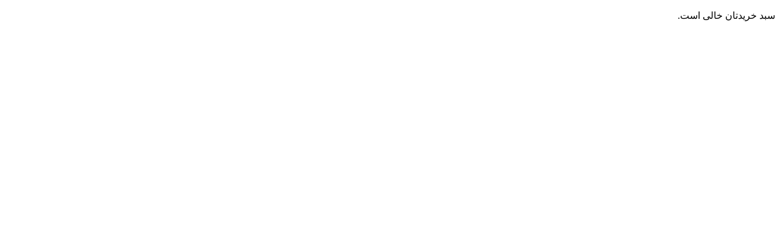

--- FILE ---
content_type: text/html; charset=UTF-8
request_url: https://abresanishahri.store/pay/
body_size: 8036
content:
<!DOCTYPE html>
<html dir="rtl" lang="fa-IR">
<head>
	<meta charset="UTF-8">
			<title>دانلود پی دی اف کتاب آبرسانی pdf</title>
		<meta name="viewport" content="width=device-width, initial-scale=1" />
<meta name='robots' content='index, follow, max-image-preview:large, max-snippet:-1, max-video-preview:-1' />
	<style>img:is([sizes="auto" i], [sizes^="auto," i]) { contain-intrinsic-size: 3000px 1500px }</style>
	
	<!-- This site is optimized with the Yoast SEO Premium plugin v22.8 (Yoast SEO v23.1) - https://yoast.com/wordpress/plugins/seo/ -->
	<meta name="description" content="برای دانلود پی دی اف کتاب آبرسانی pdf ، دانلود کتاب آبرسانی pdf ، دانلود پی دی اف کتاب آبرسانی شهری ، کلیک کنید!" />
	<link rel="canonical" href="https://abresanishahri.store/pay/" />
	<meta property="og:locale" content="fa_IR" />
	<meta property="og:type" content="article" />
	<meta property="og:title" content="پرداخت" />
	<meta property="og:description" content="برای دانلود پی دی اف کتاب آبرسانی pdf ، دانلود کتاب آبرسانی pdf ، دانلود پی دی اف کتاب آبرسانی شهری ، کلیک کنید!" />
	<meta property="og:url" content="https://abresanishahri.store/pay/" />
	<meta property="og:site_name" content="کتاب آبرسانی pdf" />
	<meta property="article:modified_time" content="2023-04-26T17:15:28+00:00" />
	<meta name="twitter:card" content="summary_large_image" />
	<script type="application/ld+json" class="yoast-schema-graph">{"@context":"https://schema.org","@graph":[{"@type":"WebPage","@id":"https://abresanishahri.store/pay/","url":"https://abresanishahri.store/pay/","name":"دانلود پی دی اف کتاب آبرسانی pdf","isPartOf":{"@id":"https://abresanishahri.store/#website"},"datePublished":"2023-04-16T13:02:18+00:00","dateModified":"2023-04-26T17:15:28+00:00","description":"برای دانلود پی دی اف کتاب آبرسانی pdf ، دانلود کتاب آبرسانی pdf ، دانلود پی دی اف کتاب آبرسانی شهری ، کلیک کنید!","breadcrumb":{"@id":"https://abresanishahri.store/pay/#breadcrumb"},"inLanguage":"fa-IR","potentialAction":[{"@type":"ReadAction","target":["https://abresanishahri.store/pay/"]}]},{"@type":"BreadcrumbList","@id":"https://abresanishahri.store/pay/#breadcrumb","itemListElement":[{"@type":"ListItem","position":1,"name":"خانه","item":"https://abresanishahri.store/"},{"@type":"ListItem","position":2,"name":"پرداخت"}]},{"@type":"WebSite","@id":"https://abresanishahri.store/#website","url":"https://abresanishahri.store/","name":"کتاب آبرسانی pdf","description":"دانلود پی دی اف کتاب آبرسانی pdf","publisher":{"@id":"https://abresanishahri.store/#organization"},"alternateName":"دانلود پی دی اف کتاب آبرسانی pdf","potentialAction":[{"@type":"SearchAction","target":{"@type":"EntryPoint","urlTemplate":"https://abresanishahri.store/?s={search_term_string}"},"query-input":"required name=search_term_string"}],"inLanguage":"fa-IR"},{"@type":"Organization","@id":"https://abresanishahri.store/#organization","name":"کتاب آبرسانی pdf","alternateName":"دانلود پی دی اف کتاب آبرسانی pdf","url":"https://abresanishahri.store/","logo":{"@type":"ImageObject","inLanguage":"fa-IR","@id":"https://abresanishahri.store/#/schema/logo/image/","url":"https://abresanishahri.store/wp-content/uploads/2023/04/abresanishahri.store_.png","contentUrl":"https://abresanishahri.store/wp-content/uploads/2023/04/abresanishahri.store_.png","width":512,"height":512,"caption":"کتاب آبرسانی pdf"},"image":{"@id":"https://abresanishahri.store/#/schema/logo/image/"}}]}</script>
	<!-- / Yoast SEO Premium plugin. -->


<title>دانلود پی دی اف کتاب آبرسانی pdf</title>
<link rel="alternate" type="application/rss+xml" title="کتاب آبرسانی pdf &raquo; خوراک" href="https://abresanishahri.store/feed/" />
<link rel="alternate" type="application/rss+xml" title="کتاب آبرسانی pdf &raquo; خوراک دیدگاه‌ها" href="https://abresanishahri.store/comments/feed/" />
<script>
window._wpemojiSettings = {"baseUrl":"https:\/\/s.w.org\/images\/core\/emoji\/16.0.1\/72x72\/","ext":".png","svgUrl":"https:\/\/s.w.org\/images\/core\/emoji\/16.0.1\/svg\/","svgExt":".svg","source":{"concatemoji":"https:\/\/abresanishahri.store\/wp-includes\/js\/wp-emoji-release.min.js?ver=6.8.3"}};
/*! This file is auto-generated */
!function(s,n){var o,i,e;function c(e){try{var t={supportTests:e,timestamp:(new Date).valueOf()};sessionStorage.setItem(o,JSON.stringify(t))}catch(e){}}function p(e,t,n){e.clearRect(0,0,e.canvas.width,e.canvas.height),e.fillText(t,0,0);var t=new Uint32Array(e.getImageData(0,0,e.canvas.width,e.canvas.height).data),a=(e.clearRect(0,0,e.canvas.width,e.canvas.height),e.fillText(n,0,0),new Uint32Array(e.getImageData(0,0,e.canvas.width,e.canvas.height).data));return t.every(function(e,t){return e===a[t]})}function u(e,t){e.clearRect(0,0,e.canvas.width,e.canvas.height),e.fillText(t,0,0);for(var n=e.getImageData(16,16,1,1),a=0;a<n.data.length;a++)if(0!==n.data[a])return!1;return!0}function f(e,t,n,a){switch(t){case"flag":return n(e,"\ud83c\udff3\ufe0f\u200d\u26a7\ufe0f","\ud83c\udff3\ufe0f\u200b\u26a7\ufe0f")?!1:!n(e,"\ud83c\udde8\ud83c\uddf6","\ud83c\udde8\u200b\ud83c\uddf6")&&!n(e,"\ud83c\udff4\udb40\udc67\udb40\udc62\udb40\udc65\udb40\udc6e\udb40\udc67\udb40\udc7f","\ud83c\udff4\u200b\udb40\udc67\u200b\udb40\udc62\u200b\udb40\udc65\u200b\udb40\udc6e\u200b\udb40\udc67\u200b\udb40\udc7f");case"emoji":return!a(e,"\ud83e\udedf")}return!1}function g(e,t,n,a){var r="undefined"!=typeof WorkerGlobalScope&&self instanceof WorkerGlobalScope?new OffscreenCanvas(300,150):s.createElement("canvas"),o=r.getContext("2d",{willReadFrequently:!0}),i=(o.textBaseline="top",o.font="600 32px Arial",{});return e.forEach(function(e){i[e]=t(o,e,n,a)}),i}function t(e){var t=s.createElement("script");t.src=e,t.defer=!0,s.head.appendChild(t)}"undefined"!=typeof Promise&&(o="wpEmojiSettingsSupports",i=["flag","emoji"],n.supports={everything:!0,everythingExceptFlag:!0},e=new Promise(function(e){s.addEventListener("DOMContentLoaded",e,{once:!0})}),new Promise(function(t){var n=function(){try{var e=JSON.parse(sessionStorage.getItem(o));if("object"==typeof e&&"number"==typeof e.timestamp&&(new Date).valueOf()<e.timestamp+604800&&"object"==typeof e.supportTests)return e.supportTests}catch(e){}return null}();if(!n){if("undefined"!=typeof Worker&&"undefined"!=typeof OffscreenCanvas&&"undefined"!=typeof URL&&URL.createObjectURL&&"undefined"!=typeof Blob)try{var e="postMessage("+g.toString()+"("+[JSON.stringify(i),f.toString(),p.toString(),u.toString()].join(",")+"));",a=new Blob([e],{type:"text/javascript"}),r=new Worker(URL.createObjectURL(a),{name:"wpTestEmojiSupports"});return void(r.onmessage=function(e){c(n=e.data),r.terminate(),t(n)})}catch(e){}c(n=g(i,f,p,u))}t(n)}).then(function(e){for(var t in e)n.supports[t]=e[t],n.supports.everything=n.supports.everything&&n.supports[t],"flag"!==t&&(n.supports.everythingExceptFlag=n.supports.everythingExceptFlag&&n.supports[t]);n.supports.everythingExceptFlag=n.supports.everythingExceptFlag&&!n.supports.flag,n.DOMReady=!1,n.readyCallback=function(){n.DOMReady=!0}}).then(function(){return e}).then(function(){var e;n.supports.everything||(n.readyCallback(),(e=n.source||{}).concatemoji?t(e.concatemoji):e.wpemoji&&e.twemoji&&(t(e.twemoji),t(e.wpemoji)))}))}((window,document),window._wpemojiSettings);
</script>
<style id='wp-emoji-styles-inline-css'>

	img.wp-smiley, img.emoji {
		display: inline !important;
		border: none !important;
		box-shadow: none !important;
		height: 1em !important;
		width: 1em !important;
		margin: 0 0.07em !important;
		vertical-align: -0.1em !important;
		background: none !important;
		padding: 0 !important;
	}
</style>
<link rel='stylesheet' id='edd-blocks-css' href='https://abresanishahri.store/wp-content/plugins/easy-digital-downloads/includes/blocks/assets/css/edd-blocks.css?ver=3.2.5' media='all' />
<style id='edd-blocks-inline-css'>
body{--edd-blocks-button-background:#fcb353; --edd-blocks-button-text:#000000;}.edd-submit,.has-edd-button-background-color{background-color: var(--edd-blocks-button-background) !important;} .has-edd-button-background-text-color{color: var(--edd-blocks-button-background) !important;} .edd-submit,.has-edd-button-text-color{color: var(--edd-blocks-button-text) !important;}
</style>
<style id='wp-block-template-skip-link-inline-css'>

		.skip-link.screen-reader-text {
			border: 0;
			clip-path: inset(50%);
			height: 1px;
			margin: -1px;
			overflow: hidden;
			padding: 0;
			position: absolute !important;
			width: 1px;
			word-wrap: normal !important;
		}

		.skip-link.screen-reader-text:focus {
			background-color: #eee;
			clip-path: none;
			color: #444;
			display: block;
			font-size: 1em;
			height: auto;
			left: 5px;
			line-height: normal;
			padding: 15px 23px 14px;
			text-decoration: none;
			top: 5px;
			width: auto;
			z-index: 100000;
		}
</style>
<link rel='stylesheet' id='edd-styles-css' href='https://abresanishahri.store/wp-content/plugins/easy-digital-downloads/assets/css/edd-rtl.min.css?ver=3.2.5' media='all' />
<link rel='stylesheet' id='twentytwentytwo-style-css' href='https://abresanishahri.store/wp-content/themes/twentytwentytwo/style.css?ver=1.2' media='all' />
<script src="https://abresanishahri.store/wp-includes/js/jquery/jquery.min.js?ver=3.7.1" id="jquery-core-js"></script>
<script src="https://abresanishahri.store/wp-includes/js/jquery/jquery-migrate.min.js?ver=3.4.1" id="jquery-migrate-js"></script>
<link rel="https://api.w.org/" href="https://abresanishahri.store/wp-json/" /><link rel="alternate" title="JSON" type="application/json" href="https://abresanishahri.store/wp-json/wp/v2/pages/30" /><link rel="EditURI" type="application/rsd+xml" title="RSD" href="https://abresanishahri.store/xmlrpc.php?rsd" />
<meta name="generator" content="WordPress 6.8.3" />
<link rel='shortlink' href='https://abresanishahri.store/?p=30' />
<link rel="alternate" title="oEmbed (JSON)" type="application/json+oembed" href="https://abresanishahri.store/wp-json/oembed/1.0/embed?url=https%3A%2F%2Fabresanishahri.store%2Fpay%2F" />
<link rel="alternate" title="oEmbed (XML)" type="text/xml+oembed" href="https://abresanishahri.store/wp-json/oembed/1.0/embed?url=https%3A%2F%2Fabresanishahri.store%2Fpay%2F&#038;format=xml" />
<meta name="edd-chosen-gateway" content="manual"/>
<meta name="robots" content="noindex,nofollow" />
<meta name="generator" content="Easy Digital Downloads v3.2.5" />
<meta name="generator" content="Elementor 3.12.1; features: e_dom_optimization, e_optimized_assets_loading, e_optimized_css_loading, a11y_improvements, additional_custom_breakpoints; settings: css_print_method-external, google_font-enabled, font_display-swap">
<style class='wp-fonts-local'>
@font-face{font-family:"Source Serif Pro";font-style:normal;font-weight:200 900;font-display:fallback;src:url('https://abresanishahri.store/wp-content/themes/twentytwentytwo/assets/fonts/source-serif-pro/SourceSerif4Variable-Roman.ttf.woff2') format('woff2');font-stretch:normal;}
@font-face{font-family:"Source Serif Pro";font-style:italic;font-weight:200 900;font-display:fallback;src:url('https://abresanishahri.store/wp-content/themes/twentytwentytwo/assets/fonts/source-serif-pro/SourceSerif4Variable-Italic.ttf.woff2') format('woff2');font-stretch:normal;}
</style>
<link rel="icon" href="https://abresanishahri.store/wp-content/uploads/2023/04/cropped-abresanishahri.store_-32x32.png" sizes="32x32" />
<link rel="icon" href="https://abresanishahri.store/wp-content/uploads/2023/04/cropped-abresanishahri.store_-192x192.png" sizes="192x192" />
<link rel="apple-touch-icon" href="https://abresanishahri.store/wp-content/uploads/2023/04/cropped-abresanishahri.store_-180x180.png" />
<meta name="msapplication-TileImage" content="https://abresanishahri.store/wp-content/uploads/2023/04/cropped-abresanishahri.store_-270x270.png" />
	<meta name="viewport" content="width=device-width, initial-scale=1.0, viewport-fit=cover" /></head>
<body class="rtl wp-singular page-template page-template-elementor_canvas page page-id-30 page-parent wp-embed-responsive wp-theme-twentytwentytwo edd-checkout edd-page edd-js-none elementor-default elementor-template-canvas elementor-kit-5">
		<style>.edd-js-none .edd-has-js, .edd-js .edd-no-js, body.edd-js input.edd-no-js { display: none; }</style>
	<script>/* <![CDATA[ */(function(){var c = document.body.classList;c.remove('edd-js-none');c.add('edd-js');})();/* ]]> */</script>
	<p>سبد خریدتان خالی است.</p><script type="speculationrules">
{"prefetch":[{"source":"document","where":{"and":[{"href_matches":"\/*"},{"not":{"href_matches":["\/wp-*.php","\/wp-admin\/*","\/wp-content\/uploads\/*","\/wp-content\/*","\/wp-content\/plugins\/*","\/wp-content\/themes\/twentytwentytwo\/*","\/*\\?(.+)"]}},{"not":{"selector_matches":"a[rel~=\"nofollow\"]"}},{"not":{"selector_matches":".no-prefetch, .no-prefetch a"}}]},"eagerness":"conservative"}]}
</script>
<style id='edd-checkout-style-inline-css'>
.edd-blocks-form__cart .edd_cart_remove_item_btn{border:none;margin-left:.5rem;padding:0;text-decoration:none}.edd-blocks-form__cart .edd_cart_remove_item_btn svg{opacity:.6}.edd-blocks-form__cart .edd_cart_remove_item_btn svg:hover{opacity:.9}.edd-blocks-form__cart #edd_checkout_cart{border:1px solid var(--edd-blocks-light-grey);display:grid}.edd-blocks-form__cart .edd_cart_item_name{display:grid;gap:1rem}.edd-blocks-form__cart .edd_cart_item_name .edd_cart_actions{align-items:center;display:inline-flex;flex-basis:100%;gap:.5rem}.edd-blocks-form__cart .edd_cart_item_name .edd_cart_actions label{margin:0!important}.edd-blocks-form__cart .edd_cart_item_name .edd_cart_actions input.edd-item-quantity{width:3rem!important}.edd-blocks-form__cart .edd_checkout_cart_item_title{align-items:center;display:flex;gap:1rem}.edd-blocks-form__cart .edd_cart_fee_amount,.edd-blocks-form__cart .edd_cart_item_price{align-items:center;display:flex;gap:.5rem}@media(min-width:480px){.edd-blocks-form__cart .edd_cart_fee_amount,.edd-blocks-form__cart .edd_cart_item_price{justify-content:flex-end}}.edd-blocks-form__cart .edd-blocks-cart__row,.edd-blocks-form__cart .edd_cart_footer_row{align-items:center;display:flex;flex-wrap:wrap;gap:1rem;padding:1.5rem}.edd-blocks-form__cart .edd-blocks-cart__row>div:last-of-type:not(:first-of-type),.edd-blocks-form__cart .edd_cart_footer_row>div:last-of-type:not(:first-of-type){flex:1 1 110px}@media(min-width:480px){.edd-blocks-form__cart .edd-blocks-cart__row>div:last-of-type:not(:first-of-type),.edd-blocks-form__cart .edd_cart_footer_row>div:last-of-type:not(:first-of-type){text-align:right}}.edd-blocks-form__cart .edd-blocks-cart__items,.edd-blocks-form__cart .edd-blocks-cart__row-header{border-bottom:1px solid var(--edd-blocks-light-grey)}.edd-blocks-form__cart .edd-blocks-cart__row-header,.edd-blocks-form__cart .edd_cart_total{font-weight:700}.edd-blocks-form__cart .edd-blocks-cart__row-footer{text-align:right}.edd-blocks-form__cart .edd-blocks-cart__row-footer>div:only-child{flex-grow:1}.edd-blocks-form__cart .edd-blocks-cart__action-remove,.edd-blocks-form__cart .edd_discount_remove{background:url([data-uri]) 50% no-repeat;background-size:1em;box-shadow:none!important;display:block;height:1em;opacity:.6;top:0;width:1em}.edd-blocks-form__cart .edd-blocks-cart__action-remove:hover,.edd-blocks-form__cart .edd_discount_remove:hover{background-position:50%;opacity:1}.edd-blocks-form__cart .edd_cart_item_image img{display:block}.edd-button-secondary,.edd-submit{transition:all .2s ease-in-out}.edd-button-secondary:active,.edd-button-secondary:hover,.edd-submit:active,.edd-submit:hover{transform:translateY(-1px)}.edd-button-secondary{background-color:var(--edd-blocks-light-grey);border:1px solid #ddd;border-radius:4px;color:unset;margin:0;padding:.5rem 1rem}.edd-button-secondary:disabled{opacity:.6}.wp-block-edd-checkout{display:grid;gap:1rem}.wp-block-edd-checkout #edd_purchase_form .edd-blocks-form{border:1px solid var(--edd-blocks-light-grey);display:grid;gap:1.25rem;padding:2rem}.widget .wp-block-edd-checkout #edd_purchase_form .edd-blocks-form{border:none;padding:0}.wp-block-edd-checkout #edd_purchase_form .edd-blocks-form .edd-blocks-form__group,.wp-block-edd-checkout #edd_purchase_form .edd-blocks-form legend{display:block;margin:0}.wp-block-edd-checkout #edd_purchase_form .edd-blocks-form .edd-blocks-form__group>label{display:block;margin-bottom:.5rem!important}.wp-block-edd-checkout #edd_purchase_form .edd-blocks-form input[type=email],.wp-block-edd-checkout #edd_purchase_form .edd-blocks-form input[type=password],.wp-block-edd-checkout #edd_purchase_form .edd-blocks-form input[type=text],.wp-block-edd-checkout #edd_purchase_form .edd-blocks-form select{box-sizing:border-box;display:block;padding:4px 6px;width:100%}.wp-block-edd-checkout #edd_purchase_form .edd-blocks-form .edd-blocks-form__halves{display:flex!important;gap:1rem;justify-content:space-between}@media(min-width:600px){.wp-block-edd-checkout #edd_purchase_form .edd-blocks-form .edd-blocks-form__halves>*{flex-basis:50%}}.wp-block-edd-checkout #edd_purchase_form p+.edd-blocks-form{margin-top:2rem}.wp-block-edd-checkout #edd_purchase_form .edd-button-secondary,.wp-block-edd-checkout #edd_purchase_form .edd-submit{transition:all .2s ease-in-out}.wp-block-edd-checkout #edd_purchase_form .edd-button-secondary:active,.wp-block-edd-checkout #edd_purchase_form .edd-button-secondary:hover,.wp-block-edd-checkout #edd_purchase_form .edd-submit:active,.wp-block-edd-checkout #edd_purchase_form .edd-submit:hover{transform:translateY(-1px)}.wp-block-edd-checkout #edd_purchase_form .edd-button-secondary{background-color:var(--edd-blocks-light-grey);border:1px solid #ddd;border-radius:4px;color:unset;margin:0;padding:.5rem 1rem}.wp-block-edd-checkout #edd_purchase_form .edd-button-secondary:disabled{opacity:.6}.wp-block-edd-checkout #edd_purchase_form select{padding:4px 6px}.wp-block-edd-checkout .edd-blocks-form__cart,.wp-block-edd-checkout .edd-blocks-form__purchase{border:none;padding:0}.wp-block-edd-checkout #edd_discount_code{background:none;margin:0}.wp-block-edd-checkout #edd_checkout_cart_form #edd-discount-code-wrap,.wp-block-edd-checkout #edd_checkout_cart_form #edd_show_discount{background:transparent;border:none;margin:0;padding:0}.wp-block-edd-checkout #edd-payment-mode-wrap{clear:both;display:flex;flex-wrap:wrap;gap:.5rem}.wp-block-edd-checkout #edd-payment-mode-wrap label.edd-gateway-option{align-items:center;border:1px solid;border-radius:3px;display:flex!important;flex-grow:1;font-size:1rem;gap:.5rem;justify-content:center;margin:0!important;padding:.5rem 1rem;position:relative;text-align:center}.wp-block-edd-checkout #edd-payment-mode-wrap label.edd-gateway-option.edd-gateway-option-selected,.wp-block-edd-checkout #edd-payment-mode-wrap label.edd-gateway-option:hover{background-color:var(--edd-blocks-light-grey)}.wp-block-edd-checkout #edd-payment-mode-wrap label.edd-gateway-option:hover{cursor:pointer;transform:translateY(-1px)}.wp-block-edd-checkout #edd-payment-mode-wrap input{height:1em;margin:0;opacity:0;position:absolute;width:1em}.wp-block-edd-checkout #edd-payment-mode-wrap .edd-payment-icons{align-items:center;display:flex;gap:.25rem;margin:0}.wp-block-edd-checkout #edd-payment-mode-wrap .edd-payment-icons .payment-icon{margin:0;max-height:1rem;width:auto}.wp-block-edd-checkout #edd-payment-mode-wrap .edd-payment-icons .payment-icon.icon-paypal{max-height:1.5rem}.wp-block-edd-checkout .edd-discount-code-field-wrap{align-items:center;display:flex;gap:.5rem}.wp-block-edd-checkout .edd-loading-ajax.edd-loading{display:block;margin:0 auto;opacity:1}#edd_checkout_form_wrap.wp-block-edd-checkout>p{margin-bottom:0}.edd-blocks-form__cart .edd-blocks-cart__discount{text-align:left}.edd-blocks-form__cart #edd_checkout_cart .edd_discount{align-items:center;display:inline-flex;gap:.25rem;margin-left:.5rem}.edd-blocks__checkout-user{margin-bottom:2rem;position:relative}.edd-blocks__checkout-user fieldset.edd-blocks-form{margin-bottom:0!important}.edd-blocks__checkout-forms{display:flex;gap:.5rem;justify-content:center;margin-bottom:1rem}.edd-blocks__checkout-forms button{padding:.5rem 1rem}.edd-blocks__checkout-forms button:disabled{display:none}@media(min-width:600px){.edd-blocks__checkout-forms--inline{margin-bottom:0;position:absolute;right:2rem;z-index:99}}.edd-blocks-cart__row-buttons{justify-content:flex-end}

</style>
<script id="wp-block-template-skip-link-js-after">
	( function() {
		var skipLinkTarget = document.querySelector( 'main' ),
			sibling,
			skipLinkTargetID,
			skipLink;

		// Early exit if a skip-link target can't be located.
		if ( ! skipLinkTarget ) {
			return;
		}

		/*
		 * Get the site wrapper.
		 * The skip-link will be injected in the beginning of it.
		 */
		sibling = document.querySelector( '.wp-site-blocks' );

		// Early exit if the root element was not found.
		if ( ! sibling ) {
			return;
		}

		// Get the skip-link target's ID, and generate one if it doesn't exist.
		skipLinkTargetID = skipLinkTarget.id;
		if ( ! skipLinkTargetID ) {
			skipLinkTargetID = 'wp--skip-link--target';
			skipLinkTarget.id = skipLinkTargetID;
		}

		// Create the skip link.
		skipLink = document.createElement( 'a' );
		skipLink.classList.add( 'skip-link', 'screen-reader-text' );
		skipLink.id = 'wp-skip-link';
		skipLink.href = '#' + skipLinkTargetID;
		skipLink.innerText = 'رفتن به محتوا';

		// Inject the skip link.
		sibling.parentElement.insertBefore( skipLink, sibling );
	}() );
	
</script>
<script src="https://abresanishahri.store/wp-content/plugins/easy-digital-downloads/assets/js/vendor/jquery.creditcardvalidator.min.js?ver=3.2.5" id="creditCardValidator-js"></script>
<script id="edd-checkout-global-js-extra">
var edd_global_vars = {"ajaxurl":"https:\/\/abresanishahri.store\/wp-admin\/admin-ajax.php","checkout_nonce":"be05d3eaa7","checkout_error_anchor":"#edd_purchase_submit","currency_sign":"RIAL","currency_pos":"after","decimal_separator":".","thousands_separator":",","no_gateway":"\u0644\u0637\u0641\u0627\u064b \u06cc\u06a9 \u0631\u0648\u0634 \u067e\u0631\u062f\u0627\u062e\u062a \u0627\u0646\u062a\u062e\u0627\u0628 \u06a9\u0646\u06cc\u062f","no_discount":"\u0644\u0637\u0641\u0627\u064b \u06cc\u06a9 \u06a9\u062f\u062a\u062e\u0641\u06cc\u0641 \u0648\u0627\u0631\u062f \u06a9\u0646\u06cc\u062f","enter_discount":"\u06a9\u062f \u062a\u062e\u0641\u06cc\u0641 \u0631\u0627 \u0648\u0627\u0631\u062f \u06a9\u0646\u06cc\u062f","discount_applied":"\u062a\u062e\u0641\u06cc\u0641 \u0627\u0639\u0645\u0627\u0644 \u0634\u062f!","no_email":"\u0634\u0645\u0627 \u0628\u0627\u06cc\u062f \u06cc\u06a9 \u0622\u062f\u0631\u0633 \u0627\u06cc\u0645\u06cc\u0644 \u0628\u0631\u0627\u06cc \u0627\u0639\u0645\u0627\u0644 \u06a9\u062f\u062a\u062e\u0641\u06cc\u0641 \u0648\u0627\u0631\u062f \u06a9\u0646\u06cc\u062f","no_username":"\u0644\u0637\u0641\u0627\u064b \u06cc\u06a9 \u0646\u0627\u0645\u200c\u06a9\u0627\u0631\u0628\u0631\u06cc \u0642\u0628\u0644 \u0627\u0632 \u0627\u0639\u0645\u0627\u0644 \u06cc\u06a9 \u06a9\u062f\u062a\u062e\u0641\u06cc\u0641 \u0648\u0627\u0631\u062f \u06a9\u0646\u06cc\u062f","purchase_loading":"\u0644\u0637\u0641\u0627\u064b \u0634\u06a9\u06cc\u0628\u0627 \u0628\u0627\u0634\u06cc\u062f...","complete_purchase":"\u062f\u0627\u0646\u0644\u0648\u062f \u0631\u0627\u06cc\u06af\u0627\u0646","taxes_enabled":"0","edd_version":"3.2.5","current_page":"30","showStoreErrors":"false"};
</script>
<script src="https://abresanishahri.store/wp-content/plugins/easy-digital-downloads/assets/js/edd-checkout-global.js?ver=3.2.5" id="edd-checkout-global-js"></script>
<script id="edd-ajax-js-extra">
var edd_scripts = {"ajaxurl":"https:\/\/abresanishahri.store\/wp-admin\/admin-ajax.php","position_in_cart":"","has_purchase_links":"","already_in_cart_message":"\u0634\u0645\u0627 \u062f\u0631 \u062d\u0627\u0644 \u062d\u0627\u0636\u0631 \u0627\u06cc\u0646 \u0645\u0648\u0631\u062f \u0631\u0627 \u0628\u0647 \u0633\u0628\u062f \u062e\u0631\u06cc\u062f \u062e\u0648\u062f \u0627\u0636\u0627\u0641\u0647 \u06a9\u0631\u062f\u0647 \u0627\u06cc\u062f","empty_cart_message":"\u0633\u0628\u062f\u062e\u0631\u06cc\u062f \u062e\u0627\u0644\u06cc \u0627\u0633\u062a!","loading":"\u062f\u0631 \u062d\u0627\u0644 \u0628\u0627\u0631\u06af\u0630\u0627\u0631\u06cc","select_option":"\u0644\u0637\u0641\u0627\u064b \u06cc\u06a9 \u06af\u0632\u06cc\u0646\u0647 \u0631\u0627 \u0627\u0646\u062a\u062e\u0627\u0628 \u0646\u0645\u0627\u06cc\u06cc\u062f","is_checkout":"1","default_gateway":"zarinpal","redirect_to_checkout":"1","checkout_page":"https:\/\/abresanishahri.store\/pay\/","permalinks":"1","quantities_enabled":"","taxes_enabled":"0","current_page":"30"};
</script>
<script src="https://abresanishahri.store/wp-content/plugins/easy-digital-downloads/assets/js/edd-ajax.js?ver=3.2.5" id="edd-ajax-js"></script>

	<svg style="position: absolute; width: 0; height: 0; overflow: hidden;" version="1.1" xmlns="http://www.w3.org/2000/svg" xmlns:xlink="http://www.w3.org/1999/xlink">
		<defs>
					<symbol id="icon-lock" viewBox="0 0 16 16">
				<path d="M5.091,7.273L10.909,7.273L10.909,5.091C10.909,3.489 9.602,2.182 8,2.182C6.398,2.182 5.091,3.489 5.091,5.091L5.091,7.273ZM14.545,8.364L14.545,14.909C14.545,15.511 14.057,16 13.455,16L2.545,16C1.943,16 1.455,15.511 1.455,14.909L1.455,8.364C1.455,7.761 1.943,7.273 2.545,7.273L2.909,7.273L2.909,5.091C2.909,2.295 5.204,0 8,0C10.796,0 13.091,2.295 13.091,5.091L13.091,7.273L13.455,7.273C14.057,7.273 14.545,7.761 14.545,8.364Z" />
			</symbol>
		
		</defs>
	</svg>

		<script defer src="https://static.cloudflareinsights.com/beacon.min.js/vcd15cbe7772f49c399c6a5babf22c1241717689176015" integrity="sha512-ZpsOmlRQV6y907TI0dKBHq9Md29nnaEIPlkf84rnaERnq6zvWvPUqr2ft8M1aS28oN72PdrCzSjY4U6VaAw1EQ==" data-cf-beacon='{"version":"2024.11.0","token":"80b7962915654be996cda8465597503c","r":1,"server_timing":{"name":{"cfCacheStatus":true,"cfEdge":true,"cfExtPri":true,"cfL4":true,"cfOrigin":true,"cfSpeedBrain":true},"location_startswith":null}}' crossorigin="anonymous"></script>
</body>
</html>


--- FILE ---
content_type: text/javascript; charset=utf-8
request_url: https://abresanishahri.store/wp-content/plugins/easy-digital-downloads/assets/js/edd-checkout-global.js?ver=3.2.5
body_size: 2492
content:
!function(e){var t={};function a(d){if(t[d])return t[d].exports;var n=t[d]={i:d,l:!1,exports:{}};return e[d].call(n.exports,n,n.exports,a),n.l=!0,n.exports}a.m=e,a.c=t,a.d=function(e,t,d){a.o(e,t)||Object.defineProperty(e,t,{enumerable:!0,get:d})},a.r=function(e){"undefined"!=typeof Symbol&&Symbol.toStringTag&&Object.defineProperty(e,Symbol.toStringTag,{value:"Module"}),Object.defineProperty(e,"__esModule",{value:!0})},a.t=function(e,t){if(1&t&&(e=a(e)),8&t)return e;if(4&t&&"object"==typeof e&&e&&e.__esModule)return e;var d=Object.create(null);if(a.r(d),Object.defineProperty(d,"default",{enumerable:!0,value:e}),2&t&&"string"!=typeof e)for(var n in e)a.d(d,n,function(t){return e[t]}.bind(null,n));return d},a.n=function(e){var t=e&&e.__esModule?function(){return e.default}:function(){return e};return a.d(t,"a",t),t},a.o=function(e,t){return Object.prototype.hasOwnProperty.call(e,t)},a.p="",a(a.s=348)}({1:function(e,t){e.exports=jQuery},12:function(e,t,a){"use strict";(function(e){a.d(t,"a",(function(){return d}));var d=function(t){e(t)}}).call(this,a(1))},348:function(e,t,a){"use strict";a.r(t),a(349);var d=a(36);window.recalculate_taxes=d.b,window.EDD_Checkout=function(e){var t,a,n;function o(a){a.preventDefault();var o=e("#edd-discount").val(),r=e("#edd-discount-loader"),c=e("#edd_cc_address .edd-input, #edd_cc_address .edd-select").filter("[required]");if(""==o||o==edd_global_vars.enter_discount)return!1;var l={action:"edd_apply_discount",code:o,form:e("#edd_purchase_form").serialize(),current_page:edd_global_vars.current_page};return e("#edd-discount-error-wrap").html("").hide(),r.show(),e.ajax({type:"POST",data:l,dataType:"json",url:edd_global_vars.ajaxurl,xhrFields:{withCredentials:!0},success:function(a){a?"valid"==a.msg?(e(".edd_cart_discount").html(a.html),e(".edd_cart_discount_row").show(),e(".edd_cart_amount").each((function(){e(this).text(a.total).data("subtotal",a.subtotal_raw).attr("data-subtotal",a.subtotal_raw).data("total",a.total_plain).attr("data-total",a.total_plain)})),e("#edd-discount",n).val(""),Object(d.b)(),"0.00"==a.total_plain?(e("#edd_cc_fields,#edd_cc_address,#edd_payment_mode_select").slideUp(),c.prop("required",!1),e('input[name="edd-gateway"]').val("manual")):(c.prop("required",!0),e("#edd_cc_fields,#edd_cc_address").slideDown()),e("#edd-purchase-button").val(a.complete_purchase),t.trigger("edd_discount_applied",[a])):(e("#edd-discount-error-wrap").html('<span class="edd_error">'+a.msg+"</span>"),e("#edd-discount-error-wrap").show(),t.trigger("edd_discount_invalid",[a])):(window.console&&window.console.log&&console.log(a),t.trigger("edd_discount_failed",[a])),r.hide()}}).fail((function(e){window.console&&window.console.log&&console.log(e)})),!1}function r(a){var n={action:"edd_remove_discount",code:e(this).data("code"),current_page:edd_global_vars.current_page};return e.ajax({type:"POST",data:n,dataType:"json",url:edd_global_vars.ajaxurl,xhrFields:{withCredentials:!0},success:function(a){var n="0"+edd_global_vars.decimal_separator+"00";e(".edd_cart_amount").each((function(){edd_global_vars.currency_sign+n!=e(this).text()&&n+edd_global_vars.currency_sign!=e(this).text()||window.location.reload(),e(this).text(a.total).data("subtotal",a.subtotal_raw).attr("data-subtotal",a.subtotal_raw).data("total",a.total_plain).attr("data-total",a.total_plain)})),e(".edd_cart_discount").html(a.html),a.discounts&&0===a.discounts.length&&e(".edd_cart_discount_row").hide(),Object(d.b)(),e("#edd_cc_fields,#edd_cc_address").slideDown(),e("#edd-purchase-button").val(a.complete_purchase),t.trigger("edd_discount_removed",[a])}}).fail((function(e){window.console&&window.console.log&&console.log(e)})),!1}function c(a){var d=e(this),n=d.val(),o=d.data("key"),r=d.closest(".edd_cart_item").data("download-id"),c=d.parent().find('input[name="edd-cart-download-'+o+'-options"]').val(),l=e("#edd_cc_address"),i={action:"edd_update_quantity",quantity:n,download_id:r,options:c,billing_country:l.find("#billing_country").val(),card_state:l.find("#card_state").val(),current_page:edd_global_vars.current_page};return e.ajax({type:"POST",data:i,dataType:"json",url:edd_global_vars.ajaxurl,xhrFields:{withCredentials:!0},success:function(a){e(".edd_cart_subtotal_amount").each((function(){e(this).text(a.subtotal)})),e(".edd_cart_tax_amount").each((function(){e(this).text(a.taxes).data("tax",a.taxes_raw).attr("data-tax",a.taxes_raw)})),e(".edd_cart_discount").html(a.discounts),e(".edd_cart_amount").each((function(){e(this).text(a.total).data("subtotal",a.subtotal_raw).attr("data-subtotal",a.subtotal_raw).data("total",a.total_raw).attr("data-total",a.total_raw),t.trigger("edd_quantity_updated",[a])})),e("#edd-purchase-button").val(a.complete_purchase)}}).fail((function(e){window.console&&window.console.log&&console.log(e)})),!1}return{init:function(){t=e(document.body),a=e("#edd_purchase_form"),e(".edd_cart_amount").text(),n=e("#edd_checkout_form_wrap"),t.on("edd_gateway_loaded",(function(e){var t,d,n,o;d=(t=a).find(".card-number"),n=t.find(".card-cvc"),o=t.find(".card-expiry"),d.length&&"function"==typeof d.payment&&(d.payment("formatCardNumber"),n.payment("formatCardCVC"),o.payment("formatCardExpiry"))})),t.on("keyup change",".edd-do-validate .card-number",(function(){var t,a;t=e(this),(a=t).validateCreditCard((function(t){var n=e(".card-type");null==t.card_type?(n.removeClass().addClass("off card-type"),a.removeClass("valid"),a.addClass("error")):(n.removeClass("off"),n.html(Object(d.a)(t.card_type.name)),n.addClass(t.card_type.name),t.length_valid&&t.luhn_valid?(a.addClass("valid"),a.removeClass("error")):(a.removeClass("valid"),a.addClass("error")))}))})),t.on("blur change",".card-name",(function(){var t=e(this);t.validateCreditCard((function(a){null!=a.card_type?(t.removeClass("valid").addClass("error"),e("#edd-purchase-button").attr("disabled","disabled")):(t.removeClass("error").addClass("valid"),e("#edd-purchase-button").removeAttr("disabled"))}))})),t.on("submit","#edd_payment_mode",(function(){if(0==e("#edd-gateway option:selected").val())return alert(edd_global_vars.no_gateway),!1})),t.on("click","#edd_payment_mode_select input",(function(){e("#edd_payment_mode_select label.edd-gateway-option-selected").removeClass("edd-gateway-option-selected"),e("#edd_payment_mode_select input:checked").parent().addClass("edd-gateway-option-selected")})),n.on("click",".edd-apply-discount",o),n.on("keypress","#edd-discount",(function(e){if("13"==e.keyCode)return!1})),n.on("keyup","#edd-discount",(function(e){"13"==e.keyCode&&n.find(".edd-apply-discount").trigger("click")})),t.on("click",".edd_discount_remove",r),t.on("click",".edd_discount_link",(function(t){t.preventDefault(),e(".edd_discount_link").parent().hide(),e("#edd-discount-code-wrap").show().find("#edd-discount").focus()})),t.find("#edd-discount-code-wrap").hide(),t.find("#edd_show_discount").show(),t.on("change",".edd-item-quantity",c),t.on("click",".edd-amazon-logout #Logout",(function(e){e.preventDefault(),amazon.Login.logout(),window.location=edd_amazon.checkoutUri}))},recalculate_taxes:d.b}}(window.jQuery),window.jQuery(document).ready(EDD_Checkout.init)},349:function(e,t,a){"use strict";(function(e){var t=a(12);Object(t.a)((function(){e(document.body).on("click",".edd_terms_links",(function(t){t.preventDefault();var a=e(this).parent();a.prev(".edd-terms").slideToggle(),a.find(".edd_terms_links").toggle()}))}))}).call(this,a(1))},36:function(e,t,a){"use strict";(function(e){a.d(t,"a",(function(){return d})),a.d(t,"b",(function(){return o}));var d=function(e){var t,a=e;switch(e){case"amex":a="americanexpress",t=32;break;default:t=50}return"\n    <svg\n      width=".concat(t,"\n      height=",32,'\n      class="payment-icon icon-').concat(a,'"\n      role="img"\n    >\n      <use\n        href="#icon-').concat(a,'"\n        xlink:href="#icon-').concat(a,'">\n      </use>\n    </svg>')},n=0;function o(t){if("1"==edd_global_vars.taxes_enabled){var a=document.getElementById("edd_checkout_cart");if(a){var d=a.getElementsByClassName("edd_cart_tax");if(d.length>0&&!d[0].querySelector(".edd-recalculate-taxes-loading")){d=d[0];for(var o=document.createElement("span"),r=d.getElementsByClassName("edd_cart_tax_amount"),c=0;c<r.length;c++)r[c].remove();o.classList.add("edd-loading-ajax","edd-recalculate-taxes-loading","edd-loading"),d.appendChild(o)}var l=e("#edd_cc_address"),i=l.find("#billing_country").val(),s=l.find("#card_address").val(),u=l.find("#card_address_2").val(),_=l.find("#card_city").val(),f=l.find("#card_state").val();t||(t=f);var p={action:"edd_recalculate_taxes",card_address:s,card_address_2:u,card_city:_,card_zip:l.find("#card_zip").val(),state:t,billing_country:i,nonce:e("#edd-checkout-address-fields-nonce").val(),current_page:edd_global_vars.current_page},m=++n;return e.ajax({type:"POST",data:p,dataType:"json",url:edd_global_vars.ajaxurl,xhrFields:{withCredentials:!0},success:function(t){if(m===n){t.html&&e("#edd_checkout_cart_form").replaceWith(t.html),e(".edd_cart_amount").html(t.total);var a=new Object;a.postdata=p,a.response=t,e("body").trigger("edd_taxes_recalculated",[a])}e(".edd-recalculate-taxes-loading").remove()}}).fail((function(t){window.console&&window.console.log&&(console.log(t),m===n&&e("body").trigger("edd_taxes_recalculated",[tax_data]))}))}}}}).call(this,a(1))}});

--- FILE ---
content_type: text/javascript; charset=utf-8
request_url: https://abresanishahri.store/wp-content/plugins/easy-digital-downloads/assets/js/vendor/jquery.creditcardvalidator.min.js?ver=3.2.5
body_size: 536
content:
(function(){var n,t=[].indexOf||function(n){for(var t=0,e=this.length;t<e;t++)if(t in this&&this[t]===n)return t;return-1};(n=jQuery).fn.validateCreditCard=function(e,r){var a,l,i,c,u,h,o,v,f,p,d,s,g,_;for(c=[{name:"amex",pattern:/^3[47]/,valid_length:[15]},{name:"diners_club_carte_blanche",pattern:/^30[0-5]/,valid_length:[14]},{name:"diners_club_international",pattern:/^36/,valid_length:[14]},{name:"jcb",pattern:/^35(2[89]|[3-8][0-9])/,valid_length:[16]},{name:"laser",pattern:/^(6304|670[69]|6771)/,valid_length:[16,17,18,19]},{name:"visa_electron",pattern:/^(4026|417500|4508|4844|491(3|7))/,valid_length:[16]},{name:"visa",pattern:/^4/,valid_length:[16]},{name:"mastercard",pattern:/^5[1-5]/,valid_length:[16]},{name:"maestro",pattern:/^(5018|5020|5038|6304|6759|676[1-3])/,valid_length:[12,13,14,15,16,17,18,19]},{name:"discover",pattern:/^(6011|622(12[6-9]|1[3-9][0-9]|[2-8][0-9]{2}|9[0-1][0-9]|92[0-5]|64[4-9])|65)/,valid_length:[16]}],a=!1,e&&("object"==typeof e?(r=e,a=!1,e=null):"function"==typeof e&&(a=!0)),null==r&&(r={}),null==r.accept&&(r.accept=function(){var n,t,e;for(e=[],n=0,t=c.length;n<t;n++)l=c[n],e.push(l.name);return e}()),d=0,s=(g=r.accept).length;d<s;d++)if(i=g[d],t.call(function(){var n,t,e;for(e=[],n=0,t=c.length;n<t;n++)l=c[n],e.push(l.name);return e}(),i)<0)throw"Credit card type '"+i+"' is not supported";return u=function(n){var e,a,u;for(u=function(){var n,e,a,i;for(i=[],n=0,e=c.length;n<e;n++)a=(l=c[n]).name,t.call(r.accept,a)>=0&&i.push(l);return i}(),e=0,a=u.length;e<a;e++)if(i=u[e],n.match(i.pattern))return i;return null},o=function(n){var t,e,r,a,l,i;for(r=0,e=a=0,l=(i=n.split("").reverse()).length;a<l;e=++a)t=+(t=i[e]),r+=e%2?(t*=2)<10?t:t-9:t;return r%10==0},h=function(n,e){var r;return r=n.length,t.call(e.valid_length,r)>=0},p=function(n){var t,e;return e=!1,t=!1,null!=(i=u(n))&&(e=o(n),t=h(n,i)),{card_type:i,valid:e&&t,luhn_valid:e,length_valid:t}},_=this,f=function(){var t;return t=v(n(_).val()),p(t)},v=function(n){return n.replace(/[ -]/g,"")},a?(this.on("input.jccv",function(t){return function(){return n(t).off("keyup.jccv"),e.call(t,f())}}(this)),this.on("keyup.jccv",function(n){return function(){return e.call(n,f())}}(this)),e.call(this,f()),this):f()}}).call(this);